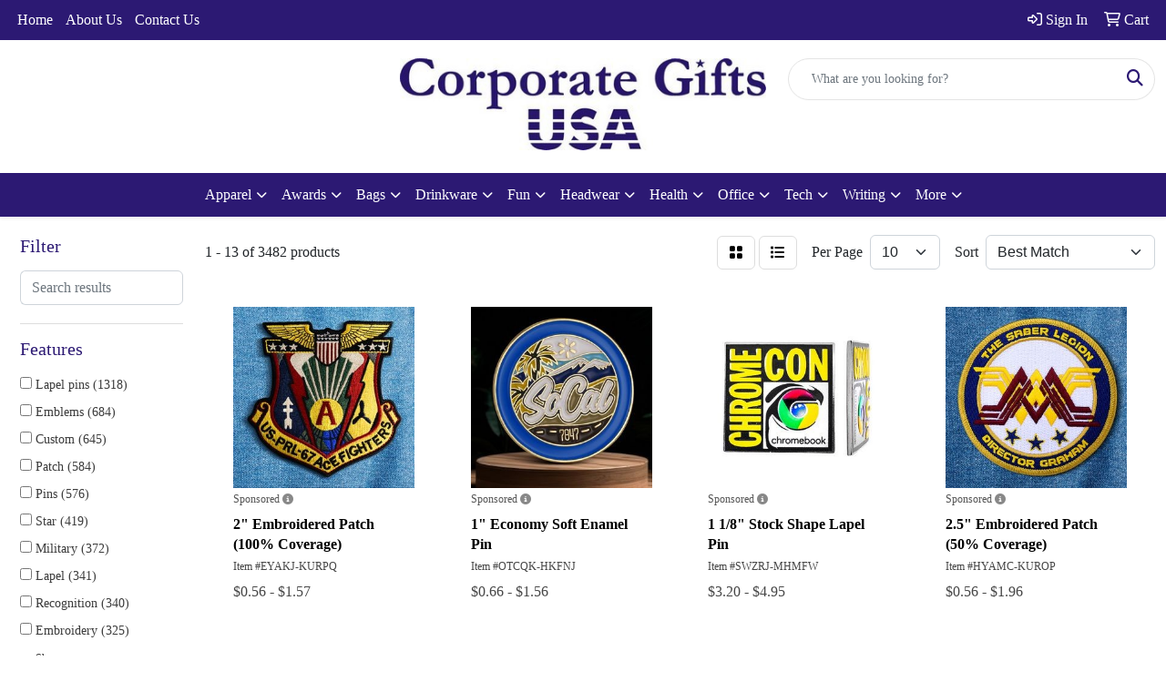

--- FILE ---
content_type: text/html
request_url: https://www.corporategiftsusa.com/ws/ws.dll/StartSrch?UID=29719&WENavID=19506379
body_size: 11423
content:
<!DOCTYPE html>
<html lang="en"><head>
<meta charset="utf-8">
<meta http-equiv="X-UA-Compatible" content="IE=edge">
<meta name="viewport" content="width=device-width, initial-scale=1">
<!-- The above 3 meta tags *must* come first in the head; any other head content must come *after* these tags -->


<link href="/distsite/styles/8/css/bootstrap.min.css" rel="stylesheet" />
<link href="https://fonts.googleapis.com/css?family=Open+Sans:400,600|Oswald:400,600" rel="stylesheet">
<link href="/distsite/styles/8/css/owl.carousel.min.css" rel="stylesheet">
<link href="/distsite/styles/8/css/nouislider.css" rel="stylesheet">
<!--<link href="/distsite/styles/8/css/menu.css" rel="stylesheet"/>-->
<link href="/distsite/styles/8/css/flexslider.css" rel="stylesheet">
<link href="/distsite/styles/8/css/all.min.css" rel="stylesheet">
<link href="/distsite/styles/8/css/slick/slick.css" rel="stylesheet"/>
<link href="/distsite/styles/8/css/lightbox/lightbox.css" rel="stylesheet"  />
<link href="/distsite/styles/8/css/yamm.css" rel="stylesheet" />
<!-- Custom styles for this theme -->
<link href="/we/we.dll/StyleSheet?UN=29719&Type=WETheme&TS=C44872.6087847222" rel="stylesheet">
<!-- Custom styles for this theme -->
<link href="/we/we.dll/StyleSheet?UN=29719&Type=WETheme-PS&TS=C44872.6087847222" rel="stylesheet">


<!-- HTML5 shim and Respond.js for IE8 support of HTML5 elements and media queries -->
<!--[if lt IE 9]>
      <script src="https://oss.maxcdn.com/html5shiv/3.7.3/html5shiv.min.js"></script>
      <script src="https://oss.maxcdn.com/respond/1.4.2/respond.min.js"></script>
    <![endif]-->

</head>

<body style="background:#fff;">


  <!-- Slide-Out Menu -->
  <div id="filter-menu" class="filter-menu">
    <button id="close-menu" class="btn-close"></button>
    <div class="menu-content">
      
<aside class="filter-sidebar">



<div class="filter-section first">
	<h2>Filter</h2>
	 <div class="input-group mb-3">
	 <input type="text" style="border-right:0;" placeholder="Search results" class="form-control text-search-within-results" name="SearchWithinResults" value="" maxlength="100" onkeyup="HandleTextFilter(event);">
	  <label class="input-group-text" style="background-color:#fff;"><a  style="display:none;" href="javascript:void(0);" class="remove-filter" data-toggle="tooltip" title="Clear" onclick="ClearTextFilter();"><i class="far fa-times" aria-hidden="true"></i> <span class="fa-sr-only">x</span></a></label>
	</div>
</div>

<a href="javascript:void(0);" class="clear-filters"  style="display:none;" onclick="ClearDrillDown();">Clear all filters</a>

<div class="filter-section"  style="display:none;">
	<h2>Categories</h2>

	<div class="filter-list">

	 

		<!-- wrapper for more filters -->
        <div class="show-filter">

		</div><!-- showfilters -->

	</div>

		<a href="#" class="show-more"  style="display:none;" >Show more</a>
</div>


<div class="filter-section" >
	<h2>Features</h2>

		<div class="filter-list">

	  		<div class="checkbox"><label><input class="filtercheckbox" type="checkbox" name="2|Lapel pins" ><span> Lapel pins (1318)</span></label></div><div class="checkbox"><label><input class="filtercheckbox" type="checkbox" name="2|Emblems" ><span> Emblems (684)</span></label></div><div class="checkbox"><label><input class="filtercheckbox" type="checkbox" name="2|Custom" ><span> Custom (645)</span></label></div><div class="checkbox"><label><input class="filtercheckbox" type="checkbox" name="2|Patch" ><span> Patch (584)</span></label></div><div class="checkbox"><label><input class="filtercheckbox" type="checkbox" name="2|Pins" ><span> Pins (576)</span></label></div><div class="checkbox"><label><input class="filtercheckbox" type="checkbox" name="2|Star" ><span> Star (419)</span></label></div><div class="checkbox"><label><input class="filtercheckbox" type="checkbox" name="2|Military" ><span> Military (372)</span></label></div><div class="checkbox"><label><input class="filtercheckbox" type="checkbox" name="2|Lapel" ><span> Lapel (341)</span></label></div><div class="checkbox"><label><input class="filtercheckbox" type="checkbox" name="2|Recognition" ><span> Recognition (340)</span></label></div><div class="checkbox"><label><input class="filtercheckbox" type="checkbox" name="2|Embroidery" ><span> Embroidery (325)</span></label></div><div class="show-filter"><div class="checkbox"><label><input class="filtercheckbox" type="checkbox" name="2|Iron on" ><span> Iron on (324)</span></label></div><div class="checkbox"><label><input class="filtercheckbox" type="checkbox" name="2|Applique" ><span> Applique (319)</span></label></div><div class="checkbox"><label><input class="filtercheckbox" type="checkbox" name="2|Schools" ><span> Schools (297)</span></label></div><div class="checkbox"><label><input class="filtercheckbox" type="checkbox" name="2|Patches" ><span> Patches (296)</span></label></div><div class="checkbox"><label><input class="filtercheckbox" type="checkbox" name="2|Crest" ><span> Crest (293)</span></label></div><div class="checkbox"><label><input class="filtercheckbox" type="checkbox" name="2|Embroidered" ><span> Embroidered (264)</span></label></div><div class="checkbox"><label><input class="filtercheckbox" type="checkbox" name="2|Hat" ><span> Hat (240)</span></label></div><div class="checkbox"><label><input class="filtercheckbox" type="checkbox" name="2|Badges" ><span> Badges (234)</span></label></div><div class="checkbox"><label><input class="filtercheckbox" type="checkbox" name="2|Adhesive" ><span> Adhesive (231)</span></label></div><div class="checkbox"><label><input class="filtercheckbox" type="checkbox" name="2|Stripe" ><span> Stripe (209)</span></label></div><div class="checkbox"><label><input class="filtercheckbox" type="checkbox" name="2|Thread" ><span> Thread (207)</span></label></div><div class="checkbox"><label><input class="filtercheckbox" type="checkbox" name="2|Uniform" ><span> Uniform (206)</span></label></div><div class="checkbox"><label><input class="filtercheckbox" type="checkbox" name="2|Metal" ><span> Metal (203)</span></label></div><div class="checkbox"><label><input class="filtercheckbox" type="checkbox" name="2|American flag" ><span> American flag (202)</span></label></div><div class="checkbox"><label><input class="filtercheckbox" type="checkbox" name="2|Sticker" ><span> Sticker (202)</span></label></div><div class="checkbox"><label><input class="filtercheckbox" type="checkbox" name="2|Border" ><span> Border (200)</span></label></div><div class="checkbox"><label><input class="filtercheckbox" type="checkbox" name="2|Logo" ><span> Logo (197)</span></label></div><div class="checkbox"><label><input class="filtercheckbox" type="checkbox" name="2|Shape" ><span> Shape (189)</span></label></div><div class="checkbox"><label><input class="filtercheckbox" type="checkbox" name="2|Military clutch" ><span> Military clutch (188)</span></label></div><div class="checkbox"><label><input class="filtercheckbox" type="checkbox" name="2|Sport" ><span> Sport (187)</span></label></div><div class="checkbox"><label><input class="filtercheckbox" type="checkbox" name="2|Iron" ><span> Iron (186)</span></label></div><div class="checkbox"><label><input class="filtercheckbox" type="checkbox" name="2|Armed forces" ><span> Armed forces (184)</span></label></div><div class="checkbox"><label><input class="filtercheckbox" type="checkbox" name="2|Apparel" ><span> Apparel (183)</span></label></div><div class="checkbox"><label><input class="filtercheckbox" type="checkbox" name="2|Enamel pins" ><span> Enamel pins (177)</span></label></div><div class="checkbox"><label><input class="filtercheckbox" type="checkbox" name="2|Color" ><span> Color (173)</span></label></div><div class="checkbox"><label><input class="filtercheckbox" type="checkbox" name="2|Awards" ><span> Awards (167)</span></label></div><div class="checkbox"><label><input class="filtercheckbox" type="checkbox" name="2|Jewelry" ><span> Jewelry (164)</span></label></div><div class="checkbox"><label><input class="filtercheckbox" type="checkbox" name="2|Back" ><span> Back (160)</span></label></div><div class="checkbox"><label><input class="filtercheckbox" type="checkbox" name="2|Sew" ><span> Sew (160)</span></label></div><div class="checkbox"><label><input class="filtercheckbox" type="checkbox" name="2|Round" ><span> Round (159)</span></label></div><div class="checkbox"><label><input class="filtercheckbox" type="checkbox" name="2|Stitch" ><span> Stitch (159)</span></label></div><div class="checkbox"><label><input class="filtercheckbox" type="checkbox" name="2|Patriotic" ><span> Patriotic (158)</span></label></div><div class="checkbox"><label><input class="filtercheckbox" type="checkbox" name="2|Lapel badge" ><span> Lapel badge (151)</span></label></div><div class="checkbox"><label><input class="filtercheckbox" type="checkbox" name="2|Caps" ><span> Caps (142)</span></label></div><div class="checkbox"><label><input class="filtercheckbox" type="checkbox" name="2|Washable" ><span> Washable (142)</span></label></div><div class="checkbox"><label><input class="filtercheckbox" type="checkbox" name="2|Flag" ><span> Flag (141)</span></label></div><div class="checkbox"><label><input class="filtercheckbox" type="checkbox" name="2|Heat seal" ><span> Heat seal (139)</span></label></div><div class="checkbox"><label><input class="filtercheckbox" type="checkbox" name="2|Team" ><span> Team (139)</span></label></div><div class="checkbox"><label><input class="filtercheckbox" type="checkbox" name="2|Metal pin" ><span> Metal pin (133)</span></label></div><div class="checkbox"><label><input class="filtercheckbox" type="checkbox" name="2|Decoration" ><span> Decoration (132)</span></label></div></div>

			<!-- wrapper for more filters -->
			<div class="show-filter">

			</div><!-- showfilters -->
 		</div>
		<a href="#" class="show-more"  >Show more</a>


</div>


<div class="filter-section" >
	<h2>Colors</h2>

		<div class="filter-list">

		  	<div class="checkbox"><label><input class="filtercheckbox" type="checkbox" name="1|Various" ><span> Various (1213)</span></label></div><div class="checkbox"><label><input class="filtercheckbox" type="checkbox" name="1|Gold" ><span> Gold (532)</span></label></div><div class="checkbox"><label><input class="filtercheckbox" type="checkbox" name="1|White" ><span> White (351)</span></label></div><div class="checkbox"><label><input class="filtercheckbox" type="checkbox" name="1|Black" ><span> Black (337)</span></label></div><div class="checkbox"><label><input class="filtercheckbox" type="checkbox" name="1|Silver" ><span> Silver (299)</span></label></div><div class="checkbox"><label><input class="filtercheckbox" type="checkbox" name="1|Nickel" ><span> Nickel (139)</span></label></div><div class="checkbox"><label><input class="filtercheckbox" type="checkbox" name="1|Red" ><span> Red (131)</span></label></div><div class="checkbox"><label><input class="filtercheckbox" type="checkbox" name="1|Bright gold" ><span> Bright gold (124)</span></label></div><div class="checkbox"><label><input class="filtercheckbox" type="checkbox" name="1|Navy blue" ><span> Navy blue (122)</span></label></div><div class="checkbox"><label><input class="filtercheckbox" type="checkbox" name="1|Purple" ><span> Purple (117)</span></label></div><div class="show-filter"><div class="checkbox"><label><input class="filtercheckbox" type="checkbox" name="1|Antique gold" ><span> Antique gold (115)</span></label></div><div class="checkbox"><label><input class="filtercheckbox" type="checkbox" name="1|Black nickel" ><span> Black nickel (112)</span></label></div><div class="checkbox"><label><input class="filtercheckbox" type="checkbox" name="1|Pink" ><span> Pink (111)</span></label></div><div class="checkbox"><label><input class="filtercheckbox" type="checkbox" name="1|Antique copper" ><span> Antique copper (95)</span></label></div><div class="checkbox"><label><input class="filtercheckbox" type="checkbox" name="1|Dark brown" ><span> Dark brown (86)</span></label></div><div class="checkbox"><label><input class="filtercheckbox" type="checkbox" name="1|Brown" ><span> Brown (82)</span></label></div><div class="checkbox"><label><input class="filtercheckbox" type="checkbox" name="1|Blue" ><span> Blue (80)</span></label></div><div class="checkbox"><label><input class="filtercheckbox" type="checkbox" name="1|Copper" ><span> Copper (80)</span></label></div><div class="checkbox"><label><input class="filtercheckbox" type="checkbox" name="1|Gray" ><span> Gray (77)</span></label></div><div class="checkbox"><label><input class="filtercheckbox" type="checkbox" name="1|Maroon red" ><span> Maroon red (77)</span></label></div><div class="checkbox"><label><input class="filtercheckbox" type="checkbox" name="1|Antique silver" ><span> Antique silver (76)</span></label></div><div class="checkbox"><label><input class="filtercheckbox" type="checkbox" name="1|Antique brass" ><span> Antique brass (73)</span></label></div><div class="checkbox"><label><input class="filtercheckbox" type="checkbox" name="1|Yellow" ><span> Yellow (72)</span></label></div><div class="checkbox"><label><input class="filtercheckbox" type="checkbox" name="1|Texas orange" ><span> Texas orange (69)</span></label></div><div class="checkbox"><label><input class="filtercheckbox" type="checkbox" name="1|Columbia blue" ><span> Columbia blue (68)</span></label></div><div class="checkbox"><label><input class="filtercheckbox" type="checkbox" name="1|Dark orange" ><span> Dark orange (68)</span></label></div><div class="checkbox"><label><input class="filtercheckbox" type="checkbox" name="1|Kelly green" ><span> Kelly green (68)</span></label></div><div class="checkbox"><label><input class="filtercheckbox" type="checkbox" name="1|Royal blue" ><span> Royal blue (67)</span></label></div><div class="checkbox"><label><input class="filtercheckbox" type="checkbox" name="1|Silver gray" ><span> Silver gray (64)</span></label></div><div class="checkbox"><label><input class="filtercheckbox" type="checkbox" name="1|Antique nickel" ><span> Antique nickel (61)</span></label></div><div class="checkbox"><label><input class="filtercheckbox" type="checkbox" name="1|Burnt orange" ><span> Burnt orange (61)</span></label></div><div class="checkbox"><label><input class="filtercheckbox" type="checkbox" name="1|Green" ><span> Green (61)</span></label></div><div class="checkbox"><label><input class="filtercheckbox" type="checkbox" name="1|Red/white/blue/gold" ><span> Red/white/blue/gold (50)</span></label></div><div class="checkbox"><label><input class="filtercheckbox" type="checkbox" name="1|Bronze" ><span> Bronze (49)</span></label></div><div class="checkbox"><label><input class="filtercheckbox" type="checkbox" name="1|Dark green" ><span> Dark green (47)</span></label></div><div class="checkbox"><label><input class="filtercheckbox" type="checkbox" name="1|Tan" ><span> Tan (47)</span></label></div><div class="checkbox"><label><input class="filtercheckbox" type="checkbox" name="1|Forest green" ><span> Forest green (46)</span></label></div><div class="checkbox"><label><input class="filtercheckbox" type="checkbox" name="1|Old gold" ><span> Old gold (45)</span></label></div><div class="checkbox"><label><input class="filtercheckbox" type="checkbox" name="1|Light brown" ><span> Light brown (43)</span></label></div><div class="checkbox"><label><input class="filtercheckbox" type="checkbox" name="1|Bright copper" ><span> Bright copper (41)</span></label></div><div class="checkbox"><label><input class="filtercheckbox" type="checkbox" name="1|Gold tone" ><span> Gold tone (40)</span></label></div><div class="checkbox"><label><input class="filtercheckbox" type="checkbox" name="1|Brass" ><span> Brass (37)</span></label></div><div class="checkbox"><label><input class="filtercheckbox" type="checkbox" name="1|Bright red" ><span> Bright red (37)</span></label></div><div class="checkbox"><label><input class="filtercheckbox" type="checkbox" name="1|Cream beige" ><span> Cream beige (37)</span></label></div><div class="checkbox"><label><input class="filtercheckbox" type="checkbox" name="1|Royal" ><span> Royal (37)</span></label></div><div class="checkbox"><label><input class="filtercheckbox" type="checkbox" name="1|Scarlet red" ><span> Scarlet red (37)</span></label></div><div class="checkbox"><label><input class="filtercheckbox" type="checkbox" name="1|Teal" ><span> Teal (37)</span></label></div><div class="checkbox"><label><input class="filtercheckbox" type="checkbox" name="1|Vegas gold" ><span> Vegas gold (37)</span></label></div><div class="checkbox"><label><input class="filtercheckbox" type="checkbox" name="1|Cardinal" ><span> Cardinal (36)</span></label></div><div class="checkbox"><label><input class="filtercheckbox" type="checkbox" name="1|Light blue" ><span> Light blue (36)</span></label></div></div>


			<!-- wrapper for more filters -->
			<div class="show-filter">

			</div><!-- showfilters -->

		  </div>

		<a href="#" class="show-more"  >Show more</a>
</div>


<div class="filter-section"  >
	<h2>Price Range</h2>
	<div class="filter-price-wrap">
		<div class="filter-price-inner">
			<div class="input-group">
				<span class="input-group-text input-group-text-white">$</span>
				<input type="text" class="form-control form-control-sm filter-min-prices" name="min-prices" value="" placeholder="Min" onkeyup="HandlePriceFilter(event);">
			</div>
			<div class="input-group">
				<span class="input-group-text input-group-text-white">$</span>
				<input type="text" class="form-control form-control-sm filter-max-prices" name="max-prices" value="" placeholder="Max" onkeyup="HandlePriceFilter(event);">
			</div>
		</div>
		<a href="javascript:void(0)" onclick="SetPriceFilter();" ><i class="fa-solid fa-chevron-right"></i></a>
	</div>
</div>

<div class="filter-section"   >
	<h2>Quantity</h2>
	<div class="filter-price-wrap mb-2">
		<input type="text" class="form-control form-control-sm filter-quantity" value="" placeholder="Qty" onkeyup="HandleQuantityFilter(event);">
		<a href="javascript:void(0)" onclick="SetQuantityFilter();"><i class="fa-solid fa-chevron-right"></i></a>
	</div>
</div>




	</aside>

    </div>
</div>




	<div class="container-fluid">
		<div class="row">

			<div class="col-md-3 col-lg-2">
        <div class="d-none d-md-block">
          <div id="desktop-filter">
            
<aside class="filter-sidebar">



<div class="filter-section first">
	<h2>Filter</h2>
	 <div class="input-group mb-3">
	 <input type="text" style="border-right:0;" placeholder="Search results" class="form-control text-search-within-results" name="SearchWithinResults" value="" maxlength="100" onkeyup="HandleTextFilter(event);">
	  <label class="input-group-text" style="background-color:#fff;"><a  style="display:none;" href="javascript:void(0);" class="remove-filter" data-toggle="tooltip" title="Clear" onclick="ClearTextFilter();"><i class="far fa-times" aria-hidden="true"></i> <span class="fa-sr-only">x</span></a></label>
	</div>
</div>

<a href="javascript:void(0);" class="clear-filters"  style="display:none;" onclick="ClearDrillDown();">Clear all filters</a>

<div class="filter-section"  style="display:none;">
	<h2>Categories</h2>

	<div class="filter-list">

	 

		<!-- wrapper for more filters -->
        <div class="show-filter">

		</div><!-- showfilters -->

	</div>

		<a href="#" class="show-more"  style="display:none;" >Show more</a>
</div>


<div class="filter-section" >
	<h2>Features</h2>

		<div class="filter-list">

	  		<div class="checkbox"><label><input class="filtercheckbox" type="checkbox" name="2|Lapel pins" ><span> Lapel pins (1318)</span></label></div><div class="checkbox"><label><input class="filtercheckbox" type="checkbox" name="2|Emblems" ><span> Emblems (684)</span></label></div><div class="checkbox"><label><input class="filtercheckbox" type="checkbox" name="2|Custom" ><span> Custom (645)</span></label></div><div class="checkbox"><label><input class="filtercheckbox" type="checkbox" name="2|Patch" ><span> Patch (584)</span></label></div><div class="checkbox"><label><input class="filtercheckbox" type="checkbox" name="2|Pins" ><span> Pins (576)</span></label></div><div class="checkbox"><label><input class="filtercheckbox" type="checkbox" name="2|Star" ><span> Star (419)</span></label></div><div class="checkbox"><label><input class="filtercheckbox" type="checkbox" name="2|Military" ><span> Military (372)</span></label></div><div class="checkbox"><label><input class="filtercheckbox" type="checkbox" name="2|Lapel" ><span> Lapel (341)</span></label></div><div class="checkbox"><label><input class="filtercheckbox" type="checkbox" name="2|Recognition" ><span> Recognition (340)</span></label></div><div class="checkbox"><label><input class="filtercheckbox" type="checkbox" name="2|Embroidery" ><span> Embroidery (325)</span></label></div><div class="show-filter"><div class="checkbox"><label><input class="filtercheckbox" type="checkbox" name="2|Iron on" ><span> Iron on (324)</span></label></div><div class="checkbox"><label><input class="filtercheckbox" type="checkbox" name="2|Applique" ><span> Applique (319)</span></label></div><div class="checkbox"><label><input class="filtercheckbox" type="checkbox" name="2|Schools" ><span> Schools (297)</span></label></div><div class="checkbox"><label><input class="filtercheckbox" type="checkbox" name="2|Patches" ><span> Patches (296)</span></label></div><div class="checkbox"><label><input class="filtercheckbox" type="checkbox" name="2|Crest" ><span> Crest (293)</span></label></div><div class="checkbox"><label><input class="filtercheckbox" type="checkbox" name="2|Embroidered" ><span> Embroidered (264)</span></label></div><div class="checkbox"><label><input class="filtercheckbox" type="checkbox" name="2|Hat" ><span> Hat (240)</span></label></div><div class="checkbox"><label><input class="filtercheckbox" type="checkbox" name="2|Badges" ><span> Badges (234)</span></label></div><div class="checkbox"><label><input class="filtercheckbox" type="checkbox" name="2|Adhesive" ><span> Adhesive (231)</span></label></div><div class="checkbox"><label><input class="filtercheckbox" type="checkbox" name="2|Stripe" ><span> Stripe (209)</span></label></div><div class="checkbox"><label><input class="filtercheckbox" type="checkbox" name="2|Thread" ><span> Thread (207)</span></label></div><div class="checkbox"><label><input class="filtercheckbox" type="checkbox" name="2|Uniform" ><span> Uniform (206)</span></label></div><div class="checkbox"><label><input class="filtercheckbox" type="checkbox" name="2|Metal" ><span> Metal (203)</span></label></div><div class="checkbox"><label><input class="filtercheckbox" type="checkbox" name="2|American flag" ><span> American flag (202)</span></label></div><div class="checkbox"><label><input class="filtercheckbox" type="checkbox" name="2|Sticker" ><span> Sticker (202)</span></label></div><div class="checkbox"><label><input class="filtercheckbox" type="checkbox" name="2|Border" ><span> Border (200)</span></label></div><div class="checkbox"><label><input class="filtercheckbox" type="checkbox" name="2|Logo" ><span> Logo (197)</span></label></div><div class="checkbox"><label><input class="filtercheckbox" type="checkbox" name="2|Shape" ><span> Shape (189)</span></label></div><div class="checkbox"><label><input class="filtercheckbox" type="checkbox" name="2|Military clutch" ><span> Military clutch (188)</span></label></div><div class="checkbox"><label><input class="filtercheckbox" type="checkbox" name="2|Sport" ><span> Sport (187)</span></label></div><div class="checkbox"><label><input class="filtercheckbox" type="checkbox" name="2|Iron" ><span> Iron (186)</span></label></div><div class="checkbox"><label><input class="filtercheckbox" type="checkbox" name="2|Armed forces" ><span> Armed forces (184)</span></label></div><div class="checkbox"><label><input class="filtercheckbox" type="checkbox" name="2|Apparel" ><span> Apparel (183)</span></label></div><div class="checkbox"><label><input class="filtercheckbox" type="checkbox" name="2|Enamel pins" ><span> Enamel pins (177)</span></label></div><div class="checkbox"><label><input class="filtercheckbox" type="checkbox" name="2|Color" ><span> Color (173)</span></label></div><div class="checkbox"><label><input class="filtercheckbox" type="checkbox" name="2|Awards" ><span> Awards (167)</span></label></div><div class="checkbox"><label><input class="filtercheckbox" type="checkbox" name="2|Jewelry" ><span> Jewelry (164)</span></label></div><div class="checkbox"><label><input class="filtercheckbox" type="checkbox" name="2|Back" ><span> Back (160)</span></label></div><div class="checkbox"><label><input class="filtercheckbox" type="checkbox" name="2|Sew" ><span> Sew (160)</span></label></div><div class="checkbox"><label><input class="filtercheckbox" type="checkbox" name="2|Round" ><span> Round (159)</span></label></div><div class="checkbox"><label><input class="filtercheckbox" type="checkbox" name="2|Stitch" ><span> Stitch (159)</span></label></div><div class="checkbox"><label><input class="filtercheckbox" type="checkbox" name="2|Patriotic" ><span> Patriotic (158)</span></label></div><div class="checkbox"><label><input class="filtercheckbox" type="checkbox" name="2|Lapel badge" ><span> Lapel badge (151)</span></label></div><div class="checkbox"><label><input class="filtercheckbox" type="checkbox" name="2|Caps" ><span> Caps (142)</span></label></div><div class="checkbox"><label><input class="filtercheckbox" type="checkbox" name="2|Washable" ><span> Washable (142)</span></label></div><div class="checkbox"><label><input class="filtercheckbox" type="checkbox" name="2|Flag" ><span> Flag (141)</span></label></div><div class="checkbox"><label><input class="filtercheckbox" type="checkbox" name="2|Heat seal" ><span> Heat seal (139)</span></label></div><div class="checkbox"><label><input class="filtercheckbox" type="checkbox" name="2|Team" ><span> Team (139)</span></label></div><div class="checkbox"><label><input class="filtercheckbox" type="checkbox" name="2|Metal pin" ><span> Metal pin (133)</span></label></div><div class="checkbox"><label><input class="filtercheckbox" type="checkbox" name="2|Decoration" ><span> Decoration (132)</span></label></div></div>

			<!-- wrapper for more filters -->
			<div class="show-filter">

			</div><!-- showfilters -->
 		</div>
		<a href="#" class="show-more"  >Show more</a>


</div>


<div class="filter-section" >
	<h2>Colors</h2>

		<div class="filter-list">

		  	<div class="checkbox"><label><input class="filtercheckbox" type="checkbox" name="1|Various" ><span> Various (1213)</span></label></div><div class="checkbox"><label><input class="filtercheckbox" type="checkbox" name="1|Gold" ><span> Gold (532)</span></label></div><div class="checkbox"><label><input class="filtercheckbox" type="checkbox" name="1|White" ><span> White (351)</span></label></div><div class="checkbox"><label><input class="filtercheckbox" type="checkbox" name="1|Black" ><span> Black (337)</span></label></div><div class="checkbox"><label><input class="filtercheckbox" type="checkbox" name="1|Silver" ><span> Silver (299)</span></label></div><div class="checkbox"><label><input class="filtercheckbox" type="checkbox" name="1|Nickel" ><span> Nickel (139)</span></label></div><div class="checkbox"><label><input class="filtercheckbox" type="checkbox" name="1|Red" ><span> Red (131)</span></label></div><div class="checkbox"><label><input class="filtercheckbox" type="checkbox" name="1|Bright gold" ><span> Bright gold (124)</span></label></div><div class="checkbox"><label><input class="filtercheckbox" type="checkbox" name="1|Navy blue" ><span> Navy blue (122)</span></label></div><div class="checkbox"><label><input class="filtercheckbox" type="checkbox" name="1|Purple" ><span> Purple (117)</span></label></div><div class="show-filter"><div class="checkbox"><label><input class="filtercheckbox" type="checkbox" name="1|Antique gold" ><span> Antique gold (115)</span></label></div><div class="checkbox"><label><input class="filtercheckbox" type="checkbox" name="1|Black nickel" ><span> Black nickel (112)</span></label></div><div class="checkbox"><label><input class="filtercheckbox" type="checkbox" name="1|Pink" ><span> Pink (111)</span></label></div><div class="checkbox"><label><input class="filtercheckbox" type="checkbox" name="1|Antique copper" ><span> Antique copper (95)</span></label></div><div class="checkbox"><label><input class="filtercheckbox" type="checkbox" name="1|Dark brown" ><span> Dark brown (86)</span></label></div><div class="checkbox"><label><input class="filtercheckbox" type="checkbox" name="1|Brown" ><span> Brown (82)</span></label></div><div class="checkbox"><label><input class="filtercheckbox" type="checkbox" name="1|Blue" ><span> Blue (80)</span></label></div><div class="checkbox"><label><input class="filtercheckbox" type="checkbox" name="1|Copper" ><span> Copper (80)</span></label></div><div class="checkbox"><label><input class="filtercheckbox" type="checkbox" name="1|Gray" ><span> Gray (77)</span></label></div><div class="checkbox"><label><input class="filtercheckbox" type="checkbox" name="1|Maroon red" ><span> Maroon red (77)</span></label></div><div class="checkbox"><label><input class="filtercheckbox" type="checkbox" name="1|Antique silver" ><span> Antique silver (76)</span></label></div><div class="checkbox"><label><input class="filtercheckbox" type="checkbox" name="1|Antique brass" ><span> Antique brass (73)</span></label></div><div class="checkbox"><label><input class="filtercheckbox" type="checkbox" name="1|Yellow" ><span> Yellow (72)</span></label></div><div class="checkbox"><label><input class="filtercheckbox" type="checkbox" name="1|Texas orange" ><span> Texas orange (69)</span></label></div><div class="checkbox"><label><input class="filtercheckbox" type="checkbox" name="1|Columbia blue" ><span> Columbia blue (68)</span></label></div><div class="checkbox"><label><input class="filtercheckbox" type="checkbox" name="1|Dark orange" ><span> Dark orange (68)</span></label></div><div class="checkbox"><label><input class="filtercheckbox" type="checkbox" name="1|Kelly green" ><span> Kelly green (68)</span></label></div><div class="checkbox"><label><input class="filtercheckbox" type="checkbox" name="1|Royal blue" ><span> Royal blue (67)</span></label></div><div class="checkbox"><label><input class="filtercheckbox" type="checkbox" name="1|Silver gray" ><span> Silver gray (64)</span></label></div><div class="checkbox"><label><input class="filtercheckbox" type="checkbox" name="1|Antique nickel" ><span> Antique nickel (61)</span></label></div><div class="checkbox"><label><input class="filtercheckbox" type="checkbox" name="1|Burnt orange" ><span> Burnt orange (61)</span></label></div><div class="checkbox"><label><input class="filtercheckbox" type="checkbox" name="1|Green" ><span> Green (61)</span></label></div><div class="checkbox"><label><input class="filtercheckbox" type="checkbox" name="1|Red/white/blue/gold" ><span> Red/white/blue/gold (50)</span></label></div><div class="checkbox"><label><input class="filtercheckbox" type="checkbox" name="1|Bronze" ><span> Bronze (49)</span></label></div><div class="checkbox"><label><input class="filtercheckbox" type="checkbox" name="1|Dark green" ><span> Dark green (47)</span></label></div><div class="checkbox"><label><input class="filtercheckbox" type="checkbox" name="1|Tan" ><span> Tan (47)</span></label></div><div class="checkbox"><label><input class="filtercheckbox" type="checkbox" name="1|Forest green" ><span> Forest green (46)</span></label></div><div class="checkbox"><label><input class="filtercheckbox" type="checkbox" name="1|Old gold" ><span> Old gold (45)</span></label></div><div class="checkbox"><label><input class="filtercheckbox" type="checkbox" name="1|Light brown" ><span> Light brown (43)</span></label></div><div class="checkbox"><label><input class="filtercheckbox" type="checkbox" name="1|Bright copper" ><span> Bright copper (41)</span></label></div><div class="checkbox"><label><input class="filtercheckbox" type="checkbox" name="1|Gold tone" ><span> Gold tone (40)</span></label></div><div class="checkbox"><label><input class="filtercheckbox" type="checkbox" name="1|Brass" ><span> Brass (37)</span></label></div><div class="checkbox"><label><input class="filtercheckbox" type="checkbox" name="1|Bright red" ><span> Bright red (37)</span></label></div><div class="checkbox"><label><input class="filtercheckbox" type="checkbox" name="1|Cream beige" ><span> Cream beige (37)</span></label></div><div class="checkbox"><label><input class="filtercheckbox" type="checkbox" name="1|Royal" ><span> Royal (37)</span></label></div><div class="checkbox"><label><input class="filtercheckbox" type="checkbox" name="1|Scarlet red" ><span> Scarlet red (37)</span></label></div><div class="checkbox"><label><input class="filtercheckbox" type="checkbox" name="1|Teal" ><span> Teal (37)</span></label></div><div class="checkbox"><label><input class="filtercheckbox" type="checkbox" name="1|Vegas gold" ><span> Vegas gold (37)</span></label></div><div class="checkbox"><label><input class="filtercheckbox" type="checkbox" name="1|Cardinal" ><span> Cardinal (36)</span></label></div><div class="checkbox"><label><input class="filtercheckbox" type="checkbox" name="1|Light blue" ><span> Light blue (36)</span></label></div></div>


			<!-- wrapper for more filters -->
			<div class="show-filter">

			</div><!-- showfilters -->

		  </div>

		<a href="#" class="show-more"  >Show more</a>
</div>


<div class="filter-section"  >
	<h2>Price Range</h2>
	<div class="filter-price-wrap">
		<div class="filter-price-inner">
			<div class="input-group">
				<span class="input-group-text input-group-text-white">$</span>
				<input type="text" class="form-control form-control-sm filter-min-prices" name="min-prices" value="" placeholder="Min" onkeyup="HandlePriceFilter(event);">
			</div>
			<div class="input-group">
				<span class="input-group-text input-group-text-white">$</span>
				<input type="text" class="form-control form-control-sm filter-max-prices" name="max-prices" value="" placeholder="Max" onkeyup="HandlePriceFilter(event);">
			</div>
		</div>
		<a href="javascript:void(0)" onclick="SetPriceFilter();" ><i class="fa-solid fa-chevron-right"></i></a>
	</div>
</div>

<div class="filter-section"   >
	<h2>Quantity</h2>
	<div class="filter-price-wrap mb-2">
		<input type="text" class="form-control form-control-sm filter-quantity" value="" placeholder="Qty" onkeyup="HandleQuantityFilter(event);">
		<a href="javascript:void(0)" onclick="SetQuantityFilter();"><i class="fa-solid fa-chevron-right"></i></a>
	</div>
</div>




	</aside>

          </div>
        </div>
			</div>

			<div class="col-md-9 col-lg-10">
				

				<ol class="breadcrumb"  style="display:none;" >
              		<li><a href="https://www.corporategiftsusa.com" target="_top">Home</a></li>
             	 	<li class="active">Emblems</li>
            	</ol>




				<div id="product-list-controls">

				
						<div class="d-flex align-items-center justify-content-between">
							<div class="d-none d-md-block me-3">
								1 - 13 of  3482 <span class="d-none d-lg-inline">products</span>
							</div>
					  
						  <!-- Right Aligned Controls -->
						  <div class="product-controls-right d-flex align-items-center">
       
              <button id="show-filter-button" class="btn btn-control d-block d-md-none"><i class="fa-solid fa-filter" aria-hidden="true"></i></button>

							
							<span class="me-3">
								<a href="/ws/ws.dll/StartSrch?UID=29719&WENavID=19506379&View=T&ST=251113222346160152192524333" class="btn btn-control grid" title="Change to Grid View"><i class="fa-solid fa-grid-2" aria-hidden="true"></i>  <span class="fa-sr-only">Grid</span></a>
								<a href="/ws/ws.dll/StartSrch?UID=29719&WENavID=19506379&View=L&ST=251113222346160152192524333" class="btn btn-control" title="Change to List View"><i class="fa-solid fa-list"></i> <span class="fa-sr-only">List</span></a>
							</span>
							
					  
							<!-- Number of Items Per Page -->
							<div class="me-2 d-none d-lg-block">
								<label>Per Page</label>
							</div>
							<div class="me-3 d-none d-md-block">
								<select class="form-select notranslate" onchange="GoToNewURL(this);" aria-label="Items per page">
									<option value="/ws/ws.dll/StartSrch?UID=29719&WENavID=19506379&ST=251113222346160152192524333&PPP=10" selected>10</option><option value="/ws/ws.dll/StartSrch?UID=29719&WENavID=19506379&ST=251113222346160152192524333&PPP=25" >25</option><option value="/ws/ws.dll/StartSrch?UID=29719&WENavID=19506379&ST=251113222346160152192524333&PPP=50" >50</option><option value="/ws/ws.dll/StartSrch?UID=29719&WENavID=19506379&ST=251113222346160152192524333&PPP=100" >100</option><option value="/ws/ws.dll/StartSrch?UID=29719&WENavID=19506379&ST=251113222346160152192524333&PPP=250" >250</option>
								
								</select>
							</div>
					  
							<!-- Sort By -->
							<div class="d-none d-lg-block me-2">
								<label>Sort</label>
							</div>
							<div>
								<select class="form-select" onchange="GoToNewURL(this);">
									<option value="/ws/ws.dll/StartSrch?UID=29719&WENavID=19506379&Sort=0" selected>Best Match</option><option value="/ws/ws.dll/StartSrch?UID=29719&WENavID=19506379&Sort=3">Most Popular</option><option value="/ws/ws.dll/StartSrch?UID=29719&WENavID=19506379&Sort=1">Price (Low to High)</option><option value="/ws/ws.dll/StartSrch?UID=29719&WENavID=19506379&Sort=2">Price (High to Low)</option>
								 </select>
							</div>
						  </div>
						</div>

			  </div>

				<!-- Product Results List -->
				<ul class="thumbnail-list"><li>
 <a href="https://www.corporategiftsusa.com/p/EYAKJ-KURPQ/2-embroidered-patch-100-coverage" target="_parent" alt="2&quot; Embroidered Patch (100% Coverage)" onclick="PostAdStatToService(914933178,1);">
 <div class="pr-list-grid">
		<img class="img-responsive" src="/ws/ws.dll/QPic?SN=68954&P=914933178&I=0&PX=300" alt="2&quot; Embroidered Patch (100% Coverage)">
		<p class="pr-list-sponsored">Sponsored <span data-bs-toggle="tooltip" data-container="body" data-bs-placement="top" title="You're seeing this ad based on the product's relevance to your search query."><i class="fa fa-info-circle" aria-hidden="true"></i></span></p>
		<p class="pr-name">2&quot; Embroidered Patch (100% Coverage)</p>
		<div class="product-reviews"  style="display:none;">
			<div class="rating-stars">
			  <i class="fa-solid fa-star-sharp" aria-hidden="true"></i><i class="fa-solid fa-star-sharp" aria-hidden="true"></i><i class="fa-solid fa-star-sharp" aria-hidden="true"></i><i class="fa-solid fa-star-sharp" aria-hidden="true"></i><i class="fa-solid fa-star-sharp" aria-hidden="true"></i>
			</div>
			<span class="rating-count">(0)</span>
		</div>
		<p class="pr-number"  ><span class="notranslate">Item #EYAKJ-KURPQ</span></p>
		<p class="pr-price"  ><span class="notranslate">$0.56</span> - <span class="notranslate">$1.57</span></p>
 </div>
 </a>
</li>
<li>
 <a href="https://www.corporategiftsusa.com/p/OTCQK-HKFNJ/1-economy-soft-enamel-pin" target="_parent" alt="1&quot; Economy Soft Enamel Pin" onclick="PostAdStatToService(303378319,1);">
 <div class="pr-list-grid">
		<img class="img-responsive" src="/ws/ws.dll/QPic?SN=68954&P=303378319&I=0&PX=300" alt="1&quot; Economy Soft Enamel Pin">
		<p class="pr-list-sponsored">Sponsored <span data-bs-toggle="tooltip" data-container="body" data-bs-placement="top" title="You're seeing this ad based on the product's relevance to your search query."><i class="fa fa-info-circle" aria-hidden="true"></i></span></p>
		<p class="pr-name">1&quot; Economy Soft Enamel Pin</p>
		<div class="product-reviews"  style="display:none;">
			<div class="rating-stars">
			  <i class="fa-solid fa-star-sharp active" aria-hidden="true"></i><i class="fa-solid fa-star-sharp active" aria-hidden="true"></i><i class="fa-solid fa-star-sharp active" aria-hidden="true"></i><i class="fa-solid fa-star-sharp active" aria-hidden="true"></i><i class="fa-solid fa-star-sharp active" aria-hidden="true"></i>
			</div>
			<span class="rating-count">(5)</span>
		</div>
		<p class="pr-number"  ><span class="notranslate">Item #OTCQK-HKFNJ</span></p>
		<p class="pr-price"  ><span class="notranslate">$0.66</span> - <span class="notranslate">$1.56</span></p>
 </div>
 </a>
</li>
<li>
 <a href="https://www.corporategiftsusa.com/p/SWZRJ-MHMFW/1-18-stock-shape-lapel-pin" target="_parent" alt="1 1/8&quot; Stock Shape Lapel Pin" onclick="PostAdStatToService(175615008,1);">
 <div class="pr-list-grid">
		<img class="img-responsive" src="/ws/ws.dll/QPic?SN=53139&P=175615008&I=0&PX=300" alt="1 1/8&quot; Stock Shape Lapel Pin">
		<p class="pr-list-sponsored">Sponsored <span data-bs-toggle="tooltip" data-container="body" data-bs-placement="top" title="You're seeing this ad based on the product's relevance to your search query."><i class="fa fa-info-circle" aria-hidden="true"></i></span></p>
		<p class="pr-name">1 1/8&quot; Stock Shape Lapel Pin</p>
		<div class="product-reviews"  style="display:none;">
			<div class="rating-stars">
			  <i class="fa-solid fa-star-sharp active" aria-hidden="true"></i><i class="fa-solid fa-star-sharp active" aria-hidden="true"></i><i class="fa-solid fa-star-sharp active" aria-hidden="true"></i><i class="fa-solid fa-star-sharp active" aria-hidden="true"></i><i class="fa-solid fa-star-sharp active" aria-hidden="true"></i>
			</div>
			<span class="rating-count">(2)</span>
		</div>
		<p class="pr-number"  ><span class="notranslate">Item #SWZRJ-MHMFW</span></p>
		<p class="pr-price"  ><span class="notranslate">$3.20</span> - <span class="notranslate">$4.95</span></p>
 </div>
 </a>
</li>
<li>
 <a href="https://www.corporategiftsusa.com/p/HYAMC-KUROP/2.5-embroidered-patch-50-coverage" target="_parent" alt="2.5&quot; Embroidered Patch (50% Coverage)" onclick="PostAdStatToService(154933151,1);">
 <div class="pr-list-grid">
		<img class="img-responsive" src="/ws/ws.dll/QPic?SN=68954&P=154933151&I=0&PX=300" alt="2.5&quot; Embroidered Patch (50% Coverage)">
		<p class="pr-list-sponsored">Sponsored <span data-bs-toggle="tooltip" data-container="body" data-bs-placement="top" title="You're seeing this ad based on the product's relevance to your search query."><i class="fa fa-info-circle" aria-hidden="true"></i></span></p>
		<p class="pr-name">2.5&quot; Embroidered Patch (50% Coverage)</p>
		<div class="product-reviews"  style="display:none;">
			<div class="rating-stars">
			  <i class="fa-solid fa-star-sharp" aria-hidden="true"></i><i class="fa-solid fa-star-sharp" aria-hidden="true"></i><i class="fa-solid fa-star-sharp" aria-hidden="true"></i><i class="fa-solid fa-star-sharp" aria-hidden="true"></i><i class="fa-solid fa-star-sharp" aria-hidden="true"></i>
			</div>
			<span class="rating-count">(0)</span>
		</div>
		<p class="pr-number"  ><span class="notranslate">Item #HYAMC-KUROP</span></p>
		<p class="pr-price"  ><span class="notranslate">$0.56</span> - <span class="notranslate">$1.96</span></p>
 </div>
 </a>
</li>
<a name="4" href="#" alt="Item 4"></a>
<li>
 <a href="https://www.corporategiftsusa.com/p/TZFLD-RMERM/1-custom-soft-enamel-lapel-pin" target="_parent" alt="1&quot; Custom Soft Enamel Lapel Pin">
 <div class="pr-list-grid">
		<img class="img-responsive" src="/ws/ws.dll/QPic?SN=68786&P=757982662&I=0&PX=300" alt="1&quot; Custom Soft Enamel Lapel Pin">
		<p class="pr-name">1&quot; Custom Soft Enamel Lapel Pin</p>
		<div class="product-reviews"  style="display:none;">
			<div class="rating-stars">
			  <i class="fa-solid fa-star-sharp" aria-hidden="true"></i><i class="fa-solid fa-star-sharp" aria-hidden="true"></i><i class="fa-solid fa-star-sharp" aria-hidden="true"></i><i class="fa-solid fa-star-sharp" aria-hidden="true"></i><i class="fa-solid fa-star-sharp" aria-hidden="true"></i>
			</div>
			<span class="rating-count">(0)</span>
		</div>
		<p class="pr-number"  ><span class="notranslate">Item #TZFLD-RMERM</span></p>
		<p class="pr-price"  ><span class="notranslate">$0.70</span> - <span class="notranslate">$1.50</span></p>
 </div>
 </a>
</li>
<a name="5" href="#" alt="Item 5"></a>
<li>
 <a href="https://www.corporategiftsusa.com/p/OTCQK-HKFNJ/1-economy-soft-enamel-pin" target="_parent" alt="1&quot; Economy Soft Enamel Pin">
 <div class="pr-list-grid">
		<img class="img-responsive" src="/ws/ws.dll/QPic?SN=68954&P=303378319&I=0&PX=300" alt="1&quot; Economy Soft Enamel Pin">
		<p class="pr-name">1&quot; Economy Soft Enamel Pin</p>
		<div class="product-reviews"  style="display:none;">
			<div class="rating-stars">
			  <i class="fa-solid fa-star-sharp active" aria-hidden="true"></i><i class="fa-solid fa-star-sharp active" aria-hidden="true"></i><i class="fa-solid fa-star-sharp active" aria-hidden="true"></i><i class="fa-solid fa-star-sharp active" aria-hidden="true"></i><i class="fa-solid fa-star-sharp active" aria-hidden="true"></i>
			</div>
			<span class="rating-count">(5)</span>
		</div>
		<p class="pr-number"  ><span class="notranslate">Item #OTCQK-HKFNJ</span></p>
		<p class="pr-price"  ><span class="notranslate">$0.66</span> - <span class="notranslate">$1.56</span></p>
 </div>
 </a>
</li>
<a name="6" href="#" alt="Item 6"></a>
<li>
 <a href="https://www.corporategiftsusa.com/p/MYBPH-GFTYW/embroidered-patch-3" target="_parent" alt="Embroidered Patch (3&quot;)">
 <div class="pr-list-grid">
		<img class="img-responsive" src="/ws/ws.dll/QPic?SN=50054&P=132843226&I=0&PX=300" alt="Embroidered Patch (3&quot;)">
		<p class="pr-name">Embroidered Patch (3&quot;)</p>
		<div class="product-reviews"  style="display:none;">
			<div class="rating-stars">
			  <i class="fa-solid fa-star-sharp active" aria-hidden="true"></i><i class="fa-solid fa-star-sharp active" aria-hidden="true"></i><i class="fa-solid fa-star-sharp active" aria-hidden="true"></i><i class="fa-solid fa-star-sharp active" aria-hidden="true"></i><i class="fa-solid fa-star-sharp active" aria-hidden="true"></i>
			</div>
			<span class="rating-count">(3)</span>
		</div>
		<p class="pr-number"  ><span class="notranslate">Item #MYBPH-GFTYW</span></p>
		<p class="pr-price"  ><span class="notranslate">$2.28</span> - <span class="notranslate">$3.82</span></p>
 </div>
 </a>
</li>
<a name="7" href="#" alt="Item 7"></a>
<li>
 <a href="https://www.corporategiftsusa.com/p/TBCNH-RTLOK/challenge-coin-coin-edge-w3d-texture-print-2" target="_parent" alt="Challenge Coin Coin Edge w/3D Texture Print (2&quot;)">
 <div class="pr-list-grid">
		<img class="img-responsive" src="/ws/ws.dll/QPic?SN=50054&P=798110346&I=0&PX=300" alt="Challenge Coin Coin Edge w/3D Texture Print (2&quot;)">
		<p class="pr-name">Challenge Coin Coin Edge w/3D Texture Print (2&quot;)</p>
		<div class="product-reviews"  style="display:none;">
			<div class="rating-stars">
			  <i class="fa-solid fa-star-sharp" aria-hidden="true"></i><i class="fa-solid fa-star-sharp" aria-hidden="true"></i><i class="fa-solid fa-star-sharp" aria-hidden="true"></i><i class="fa-solid fa-star-sharp" aria-hidden="true"></i><i class="fa-solid fa-star-sharp" aria-hidden="true"></i>
			</div>
			<span class="rating-count">(0)</span>
		</div>
		<p class="pr-number"  ><span class="notranslate">Item #TBCNH-RTLOK</span></p>
		<p class="pr-price"  ><span class="notranslate">$5.50</span> - <span class="notranslate">$7.00</span></p>
 </div>
 </a>
</li>
<a name="8" href="#" alt="Item 8"></a>
<li>
 <a href="https://www.corporategiftsusa.com/p/LXGND-QUCJU/express-round-lapel-pin-w-bar-w-standard-magnet-back-1-38-x-1-14" target="_parent" alt="Express Round Lapel Pin w/ Bar w/ Standard Magnet Back (1-3/8&quot; x 1-1/4&quot;)">
 <div class="pr-list-grid">
		<img class="img-responsive" src="/ws/ws.dll/QPic?SN=50100&P=367664742&I=0&PX=300" alt="Express Round Lapel Pin w/ Bar w/ Standard Magnet Back (1-3/8&quot; x 1-1/4&quot;)">
		<p class="pr-name">Express Round Lapel Pin w/ Bar w/ Standard Magnet Back (1-3/8&quot; x 1-1/4&quot;)</p>
		<div class="product-reviews"  style="display:none;">
			<div class="rating-stars">
			  <i class="fa-solid fa-star-sharp" aria-hidden="true"></i><i class="fa-solid fa-star-sharp" aria-hidden="true"></i><i class="fa-solid fa-star-sharp" aria-hidden="true"></i><i class="fa-solid fa-star-sharp" aria-hidden="true"></i><i class="fa-solid fa-star-sharp" aria-hidden="true"></i>
			</div>
			<span class="rating-count">(0)</span>
		</div>
		<p class="pr-number"  ><span class="notranslate">Item #LXGND-QUCJU</span></p>
		<p class="pr-price"  ><span class="notranslate">$2.90</span> - <span class="notranslate">$6.12</span></p>
 </div>
 </a>
</li>
<a name="9" href="#" alt="Item 9"></a>
<li>
 <a href="https://www.corporategiftsusa.com/p/TTCPG-HKFNP/1-12-economy-soft-enamel-pin" target="_parent" alt="1-1/2&quot; Economy Soft Enamel Pin">
 <div class="pr-list-grid">
		<img class="img-responsive" src="/ws/ws.dll/QPic?SN=68954&P=733378325&I=0&PX=300" alt="1-1/2&quot; Economy Soft Enamel Pin">
		<p class="pr-name">1-1/2&quot; Economy Soft Enamel Pin</p>
		<div class="product-reviews"  style="display:none;">
			<div class="rating-stars">
			  <i class="fa-solid fa-star-sharp active" aria-hidden="true"></i><i class="fa-solid fa-star-sharp active" aria-hidden="true"></i><i class="fa-solid fa-star-sharp active" aria-hidden="true"></i><i class="fa-solid fa-star-sharp active" aria-hidden="true"></i><i class="fa-solid fa-star-sharp active" aria-hidden="true"></i>
			</div>
			<span class="rating-count">(4)</span>
		</div>
		<p class="pr-number"  ><span class="notranslate">Item #TTCPG-HKFNP</span></p>
		<p class="pr-price"  ><span class="notranslate">$1.00</span> - <span class="notranslate">$2.38</span></p>
 </div>
 </a>
</li>
<a name="10" href="#" alt="Item 10"></a>
<li>
 <a href="https://www.corporategiftsusa.com/p/FVHJD-NAJEG/texture-tone-antique-double-sided-liberty-coin-2" target="_parent" alt="Texture Tone® Antique Double Sided Liberty Coin (2&quot;)">
 <div class="pr-list-grid">
		<img class="img-responsive" src="/ws/ws.dll/QPic?SN=50100&P=135946882&I=0&PX=300" alt="Texture Tone® Antique Double Sided Liberty Coin (2&quot;)">
		<p class="pr-name">Texture Tone® Antique Double Sided Liberty Coin (2&quot;)</p>
		<div class="product-reviews"  style="display:none;">
			<div class="rating-stars">
			  <i class="fa-solid fa-star-sharp" aria-hidden="true"></i><i class="fa-solid fa-star-sharp" aria-hidden="true"></i><i class="fa-solid fa-star-sharp" aria-hidden="true"></i><i class="fa-solid fa-star-sharp" aria-hidden="true"></i><i class="fa-solid fa-star-sharp" aria-hidden="true"></i>
			</div>
			<span class="rating-count">(0)</span>
		</div>
		<p class="pr-number"  ><span class="notranslate">Item #FVHJD-NAJEG</span></p>
		<p class="pr-price"  ><span class="notranslate">$8.86</span> - <span class="notranslate">$11.86</span></p>
 </div>
 </a>
</li>
<a name="11" href="#" alt="Item 11"></a>
<li>
 <a href="https://www.corporategiftsusa.com/p/YYGRK-KBJLD/custom-classic-lapel-pin-1-in" target="_parent" alt="Custom Classic Lapel Pin (1 in)">
 <div class="pr-list-grid">
		<img class="img-responsive" src="/ws/ws.dll/QPic?SN=50525&P=184593709&I=0&PX=300" alt="Custom Classic Lapel Pin (1 in)">
		<p class="pr-name">Custom Classic Lapel Pin (1 in)</p>
		<div class="product-reviews"  style="display:none;">
			<div class="rating-stars">
			  <i class="fa-solid fa-star-sharp" aria-hidden="true"></i><i class="fa-solid fa-star-sharp" aria-hidden="true"></i><i class="fa-solid fa-star-sharp" aria-hidden="true"></i><i class="fa-solid fa-star-sharp" aria-hidden="true"></i><i class="fa-solid fa-star-sharp" aria-hidden="true"></i>
			</div>
			<span class="rating-count">(0)</span>
		</div>
		<p class="pr-number"  ><span class="notranslate">Item #YYGRK-KBJLD</span></p>
		<p class="pr-price"  ><span class="notranslate">$2.51</span> - <span class="notranslate">$3.19</span></p>
 </div>
 </a>
</li>
</ul>

			    <ul class="pagination center">
						  <!--
                          <li class="page-item">
                            <a class="page-link" href="#" aria-label="Previous">
                              <span aria-hidden="true">&laquo;</span>
                            </a>
                          </li>
						  -->
							<li class="page-item active"><a class="page-link" href="/ws/ws.dll/StartSrch?UID=29719&WENavID=19506379&ST=251113222346160152192524333&Start=0" title="Page 1" onMouseOver="window.status='Page 1';return true;" onMouseOut="window.status='';return true;"><span class="notranslate">1<span></a></li><li class="page-item"><a class="page-link" href="/ws/ws.dll/StartSrch?UID=29719&WENavID=19506379&ST=251113222346160152192524333&Start=12" title="Page 2" onMouseOver="window.status='Page 2';return true;" onMouseOut="window.status='';return true;"><span class="notranslate">2<span></a></li><li class="page-item"><a class="page-link" href="/ws/ws.dll/StartSrch?UID=29719&WENavID=19506379&ST=251113222346160152192524333&Start=24" title="Page 3" onMouseOver="window.status='Page 3';return true;" onMouseOut="window.status='';return true;"><span class="notranslate">3<span></a></li><li class="page-item"><a class="page-link" href="/ws/ws.dll/StartSrch?UID=29719&WENavID=19506379&ST=251113222346160152192524333&Start=36" title="Page 4" onMouseOver="window.status='Page 4';return true;" onMouseOut="window.status='';return true;"><span class="notranslate">4<span></a></li><li class="page-item"><a class="page-link" href="/ws/ws.dll/StartSrch?UID=29719&WENavID=19506379&ST=251113222346160152192524333&Start=48" title="Page 5" onMouseOver="window.status='Page 5';return true;" onMouseOut="window.status='';return true;"><span class="notranslate">5<span></a></li>
						  
                          <li class="page-item">
                            <a class="page-link" href="/ws/ws.dll/StartSrch?UID=29719&WENavID=19506379&Start=12&ST=251113222346160152192524333" aria-label="Next">
                              <span aria-hidden="true">&raquo;</span>
                            </a>
                          </li>
						  
							  </ul>

			</div>
		</div><!-- row -->

		<div class="row">
            <div class="col-12">
                <!-- Custom footer -->
                
            </div>
        </div>

	</div><!-- conatiner fluid -->


	<!-- Bootstrap core JavaScript
    ================================================== -->
    <!-- Placed at the end of the document so the pages load faster -->
    <script src="/distsite/styles/8/js/jquery.min.js"></script>
    <script src="/distsite/styles/8/js/bootstrap.min.js"></script>
   <script src="/distsite/styles/8/js/custom.js"></script>

	<!-- iFrame Resizer -->
	<script src="/js/iframeResizer.contentWindow.min.js"></script>
	<script src="/js/IFrameUtils.js?20150930"></script> <!-- For custom iframe integration functions (not resizing) -->
	<script>ScrollParentToTop();</script>

	



<!-- Custom - This page only -->
<script>

$(document).ready(function () {
    const $menuButton = $("#show-filter-button");
    const $closeMenuButton = $("#close-menu");
    const $slideMenu = $("#filter-menu");

    // open
    $menuButton.on("click", function (e) {
        e.stopPropagation(); 
        $slideMenu.addClass("open");
    });

    // close
    $closeMenuButton.on("click", function (e) {
        e.stopPropagation(); 
        $slideMenu.removeClass("open");
    });

    // clicking outside
    $(document).on("click", function (e) {
        if (!$slideMenu.is(e.target) && $slideMenu.has(e.target).length === 0) {
            $slideMenu.removeClass("open");
        }
    });

    // prevent click inside the menu from closing it
    $slideMenu.on("click", function (e) {
        e.stopPropagation();
    });
});


$(document).ready(function() {

	
var tooltipTriggerList = [].slice.call(document.querySelectorAll('[data-bs-toggle="tooltip"]'))
var tooltipList = tooltipTriggerList.map(function (tooltipTriggerEl) {
  return new bootstrap.Tooltip(tooltipTriggerEl, {
    'container': 'body'
  })
})


	
 // Filter Sidebar
 $(".show-filter").hide();
 $(".show-more").click(function (e) {
  e.preventDefault();
  $(this).siblings(".filter-list").find(".show-filter").slideToggle(400);
  $(this).toggleClass("show");
  $(this).text() === 'Show more' ? $(this).text('Show less') : $(this).text('Show more');
 });
 
   
});

// Drill-down filter check event
$(".filtercheckbox").click(function() {
  var checkboxid=this.name;
  var checkboxval=this.checked ? '1' : '0';
  GetRequestFromService('/ws/ws.dll/PSSearchFilterEdit?UID=29719&ST=251113222346160152192524333&ID='+encodeURIComponent(checkboxid)+'&Val='+checkboxval);
  ReloadSearchResults();
});

function ClearDrillDown()
{
  $('.text-search-within-results').val('');
  GetRequestFromService('/ws/ws.dll/PSSearchFilterEdit?UID=29719&ST=251113222346160152192524333&Clear=1');
  ReloadSearchResults();
}

function SetPriceFilter()
{
  var low;
  var hi;
  if ($('#filter-menu').hasClass('open')) {
    low = $('#filter-menu .filter-min-prices').val().trim();
    hi = $('#filter-menu .filter-max-prices').val().trim();
  } else {
    low = $('#desktop-filter .filter-min-prices').val().trim();
    hi = $('#desktop-filter .filter-max-prices').val().trim();
  }
  GetRequestFromService('/ws/ws.dll/PSSearchFilterEdit?UID=29719&ST=251113222346160152192524333&ID=3&LowPrc='+low+'&HiPrc='+hi);
  ReloadSearchResults();
}

function SetQuantityFilter()
{
  var qty;
  if ($('#filter-menu').hasClass('open')) {
    qty = $('#filter-menu .filter-quantity').val().trim();
  } else {
    qty = $('#desktop-filter .filter-quantity').val().trim();
  }
  GetRequestFromService('/ws/ws.dll/PSSearchFilterEdit?UID=29719&ST=251113222346160152192524333&ID=4&Qty='+qty);
  ReloadSearchResults();
}

function ReloadSearchResults(textsearch)
{
  var searchText;
  var url = '/ws/ws.dll/StartSrch?UID=29719&ST=251113222346160152192524333&Sort=&View=';
  var newUrl = new URL(url, window.location.origin);

  if ($('#filter-menu').hasClass('open')) {
    searchText = $('#filter-menu .text-search-within-results').val().trim();
  } else {
    searchText = $('#desktop-filter .text-search-within-results').val().trim();
  }

  if (searchText) {
    newUrl.searchParams.set('tf', searchText);
  }

  window.location.href = newUrl.toString();
}

function GoToNewURL(entered)
{
	to=entered.options[entered.selectedIndex].value;
	if (to>"") {
		location=to;
		entered.selectedIndex=0;
	}
}

function PostAdStatToService(AdID, Type)
{
  var URL = '/we/we.dll/AdStat?AdID='+ AdID + '&Type=' +Type;

  // Try using sendBeacon.  Some browsers may block this.
  if (navigator && navigator.sendBeacon) {
      navigator.sendBeacon(URL);
  }
  else {
    // Fall back to this method if sendBeacon is not supported
    // Note: must be synchronous - o/w page unlads before it's called
    // This will not work on Chrome though (which is why we use sendBeacon)
    GetRequestFromService(URL);
  }
}

function HandleTextFilter(e)
{
  if (e.key != 'Enter') return;

  e.preventDefault();
  ReloadSearchResults();
}

function ClearTextFilter()
{
  $('.text-search-within-results').val('');
  ReloadSearchResults();
}

function HandlePriceFilter(e)
{
  if (e.key != 'Enter') return;

  e.preventDefault();
  SetPriceFilter();
}

function HandleQuantityFilter(e)
{
  if (e.key != 'Enter') return;

  e.preventDefault();
  SetQuantityFilter();
}

</script>
<!-- End custom -->



</body>
</html>
